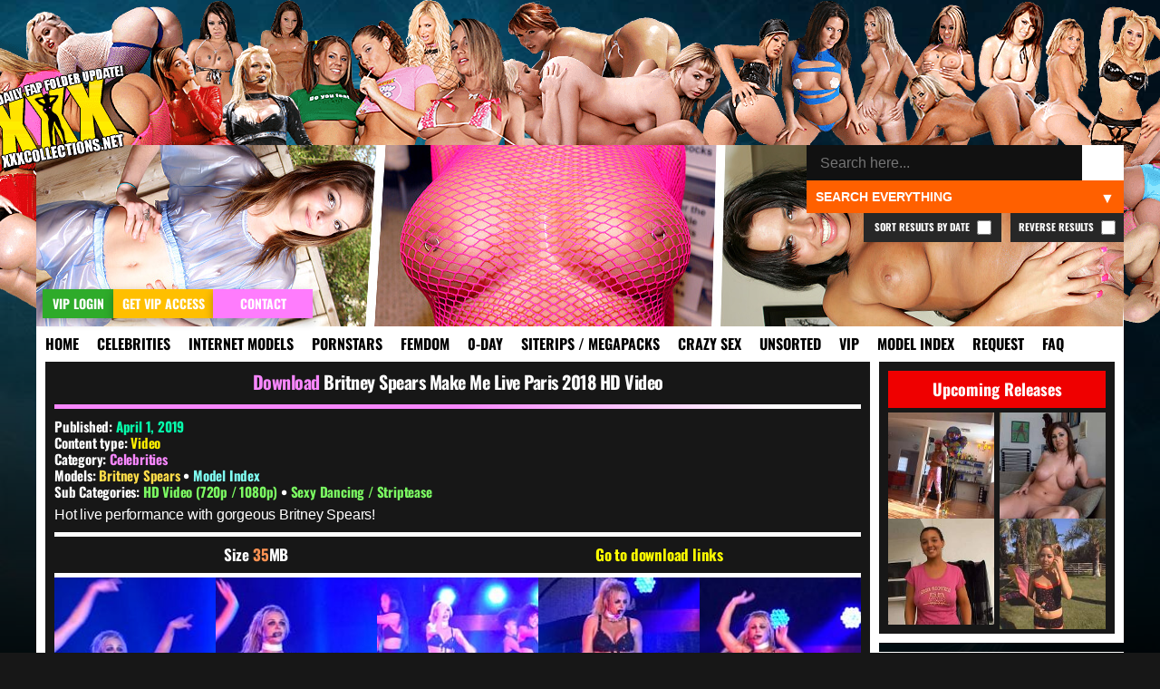

--- FILE ---
content_type: text/html; charset=UTF-8
request_url: https://xxxcollections.net/celebrities/download/britney-spears-make-me-live-paris-2018-hd-video-2/
body_size: 11031
content:
<!DOCTYPE html>
<html lang="en-US">
<head>
<title>Britney Spears Make Me Live Paris 2018 HD Video &#8211; XXXCollections.net</title>
<meta name='robots' content='max-image-preview:large' />
	<style>img:is([sizes="auto" i], [sizes^="auto," i]) { contain-intrinsic-size: 3000px 1500px }</style>
	<link rel="alternate" type="application/rss+xml" title="XXXCollections.net &raquo; Britney Spears Make Me Live Paris 2018 HD Video Comments Feed" href="https://xxxcollections.net/celebrities/download/britney-spears-make-me-live-paris-2018-hd-video-2/feed/" />
<link rel='stylesheet' id='wp-block-library-css' href='https://xxxcollections.net/wp-includes/css/dist/block-library/style.min.css?ver=6.7.2' type='text/css' media='all' />
<style id='classic-theme-styles-inline-css' type='text/css'>
/*! This file is auto-generated */
.wp-block-button__link{color:#fff;background-color:#32373c;border-radius:9999px;box-shadow:none;text-decoration:none;padding:calc(.667em + 2px) calc(1.333em + 2px);font-size:1.125em}.wp-block-file__button{background:#32373c;color:#fff;text-decoration:none}
</style>
<style id='global-styles-inline-css' type='text/css'>
:root{--wp--preset--aspect-ratio--square: 1;--wp--preset--aspect-ratio--4-3: 4/3;--wp--preset--aspect-ratio--3-4: 3/4;--wp--preset--aspect-ratio--3-2: 3/2;--wp--preset--aspect-ratio--2-3: 2/3;--wp--preset--aspect-ratio--16-9: 16/9;--wp--preset--aspect-ratio--9-16: 9/16;--wp--preset--color--black: #000000;--wp--preset--color--cyan-bluish-gray: #abb8c3;--wp--preset--color--white: #ffffff;--wp--preset--color--pale-pink: #f78da7;--wp--preset--color--vivid-red: #cf2e2e;--wp--preset--color--luminous-vivid-orange: #ff6900;--wp--preset--color--luminous-vivid-amber: #fcb900;--wp--preset--color--light-green-cyan: #7bdcb5;--wp--preset--color--vivid-green-cyan: #00d084;--wp--preset--color--pale-cyan-blue: #8ed1fc;--wp--preset--color--vivid-cyan-blue: #0693e3;--wp--preset--color--vivid-purple: #9b51e0;--wp--preset--gradient--vivid-cyan-blue-to-vivid-purple: linear-gradient(135deg,rgba(6,147,227,1) 0%,rgb(155,81,224) 100%);--wp--preset--gradient--light-green-cyan-to-vivid-green-cyan: linear-gradient(135deg,rgb(122,220,180) 0%,rgb(0,208,130) 100%);--wp--preset--gradient--luminous-vivid-amber-to-luminous-vivid-orange: linear-gradient(135deg,rgba(252,185,0,1) 0%,rgba(255,105,0,1) 100%);--wp--preset--gradient--luminous-vivid-orange-to-vivid-red: linear-gradient(135deg,rgba(255,105,0,1) 0%,rgb(207,46,46) 100%);--wp--preset--gradient--very-light-gray-to-cyan-bluish-gray: linear-gradient(135deg,rgb(238,238,238) 0%,rgb(169,184,195) 100%);--wp--preset--gradient--cool-to-warm-spectrum: linear-gradient(135deg,rgb(74,234,220) 0%,rgb(151,120,209) 20%,rgb(207,42,186) 40%,rgb(238,44,130) 60%,rgb(251,105,98) 80%,rgb(254,248,76) 100%);--wp--preset--gradient--blush-light-purple: linear-gradient(135deg,rgb(255,206,236) 0%,rgb(152,150,240) 100%);--wp--preset--gradient--blush-bordeaux: linear-gradient(135deg,rgb(254,205,165) 0%,rgb(254,45,45) 50%,rgb(107,0,62) 100%);--wp--preset--gradient--luminous-dusk: linear-gradient(135deg,rgb(255,203,112) 0%,rgb(199,81,192) 50%,rgb(65,88,208) 100%);--wp--preset--gradient--pale-ocean: linear-gradient(135deg,rgb(255,245,203) 0%,rgb(182,227,212) 50%,rgb(51,167,181) 100%);--wp--preset--gradient--electric-grass: linear-gradient(135deg,rgb(202,248,128) 0%,rgb(113,206,126) 100%);--wp--preset--gradient--midnight: linear-gradient(135deg,rgb(2,3,129) 0%,rgb(40,116,252) 100%);--wp--preset--font-size--small: 13px;--wp--preset--font-size--medium: 20px;--wp--preset--font-size--large: 36px;--wp--preset--font-size--x-large: 42px;--wp--preset--spacing--20: 0.44rem;--wp--preset--spacing--30: 0.67rem;--wp--preset--spacing--40: 1rem;--wp--preset--spacing--50: 1.5rem;--wp--preset--spacing--60: 2.25rem;--wp--preset--spacing--70: 3.38rem;--wp--preset--spacing--80: 5.06rem;--wp--preset--shadow--natural: 6px 6px 9px rgba(0, 0, 0, 0.2);--wp--preset--shadow--deep: 12px 12px 50px rgba(0, 0, 0, 0.4);--wp--preset--shadow--sharp: 6px 6px 0px rgba(0, 0, 0, 0.2);--wp--preset--shadow--outlined: 6px 6px 0px -3px rgba(255, 255, 255, 1), 6px 6px rgba(0, 0, 0, 1);--wp--preset--shadow--crisp: 6px 6px 0px rgba(0, 0, 0, 1);}:where(.is-layout-flex){gap: 0.5em;}:where(.is-layout-grid){gap: 0.5em;}body .is-layout-flex{display: flex;}.is-layout-flex{flex-wrap: wrap;align-items: center;}.is-layout-flex > :is(*, div){margin: 0;}body .is-layout-grid{display: grid;}.is-layout-grid > :is(*, div){margin: 0;}:where(.wp-block-columns.is-layout-flex){gap: 2em;}:where(.wp-block-columns.is-layout-grid){gap: 2em;}:where(.wp-block-post-template.is-layout-flex){gap: 1.25em;}:where(.wp-block-post-template.is-layout-grid){gap: 1.25em;}.has-black-color{color: var(--wp--preset--color--black) !important;}.has-cyan-bluish-gray-color{color: var(--wp--preset--color--cyan-bluish-gray) !important;}.has-white-color{color: var(--wp--preset--color--white) !important;}.has-pale-pink-color{color: var(--wp--preset--color--pale-pink) !important;}.has-vivid-red-color{color: var(--wp--preset--color--vivid-red) !important;}.has-luminous-vivid-orange-color{color: var(--wp--preset--color--luminous-vivid-orange) !important;}.has-luminous-vivid-amber-color{color: var(--wp--preset--color--luminous-vivid-amber) !important;}.has-light-green-cyan-color{color: var(--wp--preset--color--light-green-cyan) !important;}.has-vivid-green-cyan-color{color: var(--wp--preset--color--vivid-green-cyan) !important;}.has-pale-cyan-blue-color{color: var(--wp--preset--color--pale-cyan-blue) !important;}.has-vivid-cyan-blue-color{color: var(--wp--preset--color--vivid-cyan-blue) !important;}.has-vivid-purple-color{color: var(--wp--preset--color--vivid-purple) !important;}.has-black-background-color{background-color: var(--wp--preset--color--black) !important;}.has-cyan-bluish-gray-background-color{background-color: var(--wp--preset--color--cyan-bluish-gray) !important;}.has-white-background-color{background-color: var(--wp--preset--color--white) !important;}.has-pale-pink-background-color{background-color: var(--wp--preset--color--pale-pink) !important;}.has-vivid-red-background-color{background-color: var(--wp--preset--color--vivid-red) !important;}.has-luminous-vivid-orange-background-color{background-color: var(--wp--preset--color--luminous-vivid-orange) !important;}.has-luminous-vivid-amber-background-color{background-color: var(--wp--preset--color--luminous-vivid-amber) !important;}.has-light-green-cyan-background-color{background-color: var(--wp--preset--color--light-green-cyan) !important;}.has-vivid-green-cyan-background-color{background-color: var(--wp--preset--color--vivid-green-cyan) !important;}.has-pale-cyan-blue-background-color{background-color: var(--wp--preset--color--pale-cyan-blue) !important;}.has-vivid-cyan-blue-background-color{background-color: var(--wp--preset--color--vivid-cyan-blue) !important;}.has-vivid-purple-background-color{background-color: var(--wp--preset--color--vivid-purple) !important;}.has-black-border-color{border-color: var(--wp--preset--color--black) !important;}.has-cyan-bluish-gray-border-color{border-color: var(--wp--preset--color--cyan-bluish-gray) !important;}.has-white-border-color{border-color: var(--wp--preset--color--white) !important;}.has-pale-pink-border-color{border-color: var(--wp--preset--color--pale-pink) !important;}.has-vivid-red-border-color{border-color: var(--wp--preset--color--vivid-red) !important;}.has-luminous-vivid-orange-border-color{border-color: var(--wp--preset--color--luminous-vivid-orange) !important;}.has-luminous-vivid-amber-border-color{border-color: var(--wp--preset--color--luminous-vivid-amber) !important;}.has-light-green-cyan-border-color{border-color: var(--wp--preset--color--light-green-cyan) !important;}.has-vivid-green-cyan-border-color{border-color: var(--wp--preset--color--vivid-green-cyan) !important;}.has-pale-cyan-blue-border-color{border-color: var(--wp--preset--color--pale-cyan-blue) !important;}.has-vivid-cyan-blue-border-color{border-color: var(--wp--preset--color--vivid-cyan-blue) !important;}.has-vivid-purple-border-color{border-color: var(--wp--preset--color--vivid-purple) !important;}.has-vivid-cyan-blue-to-vivid-purple-gradient-background{background: var(--wp--preset--gradient--vivid-cyan-blue-to-vivid-purple) !important;}.has-light-green-cyan-to-vivid-green-cyan-gradient-background{background: var(--wp--preset--gradient--light-green-cyan-to-vivid-green-cyan) !important;}.has-luminous-vivid-amber-to-luminous-vivid-orange-gradient-background{background: var(--wp--preset--gradient--luminous-vivid-amber-to-luminous-vivid-orange) !important;}.has-luminous-vivid-orange-to-vivid-red-gradient-background{background: var(--wp--preset--gradient--luminous-vivid-orange-to-vivid-red) !important;}.has-very-light-gray-to-cyan-bluish-gray-gradient-background{background: var(--wp--preset--gradient--very-light-gray-to-cyan-bluish-gray) !important;}.has-cool-to-warm-spectrum-gradient-background{background: var(--wp--preset--gradient--cool-to-warm-spectrum) !important;}.has-blush-light-purple-gradient-background{background: var(--wp--preset--gradient--blush-light-purple) !important;}.has-blush-bordeaux-gradient-background{background: var(--wp--preset--gradient--blush-bordeaux) !important;}.has-luminous-dusk-gradient-background{background: var(--wp--preset--gradient--luminous-dusk) !important;}.has-pale-ocean-gradient-background{background: var(--wp--preset--gradient--pale-ocean) !important;}.has-electric-grass-gradient-background{background: var(--wp--preset--gradient--electric-grass) !important;}.has-midnight-gradient-background{background: var(--wp--preset--gradient--midnight) !important;}.has-small-font-size{font-size: var(--wp--preset--font-size--small) !important;}.has-medium-font-size{font-size: var(--wp--preset--font-size--medium) !important;}.has-large-font-size{font-size: var(--wp--preset--font-size--large) !important;}.has-x-large-font-size{font-size: var(--wp--preset--font-size--x-large) !important;}
:where(.wp-block-post-template.is-layout-flex){gap: 1.25em;}:where(.wp-block-post-template.is-layout-grid){gap: 1.25em;}
:where(.wp-block-columns.is-layout-flex){gap: 2em;}:where(.wp-block-columns.is-layout-grid){gap: 2em;}
:root :where(.wp-block-pullquote){font-size: 1.5em;line-height: 1.6;}
</style>
<link rel='stylesheet' id='blast-from-past-css' href='https://xxxcollections.net/wp-content/plugins/blast-from-thepast-widget/blast-from-past.css?ver=1.8' type='text/css' media='all' />
<link rel='stylesheet' id='tag-search-widget-style-css' href='https://xxxcollections.net/wp-content/plugins/custom-tag-search-widget/style.css?ver=6.7.2' type='text/css' media='all' />
<link rel='stylesheet' id='tfw-styles-css' href='https://xxxcollections.net/wp-content/plugins/tags-filter/tfw-styles.css?ver=3.5' type='text/css' media='all' />
<link rel='stylesheet' id='tpt-widget-css' href='https://xxxcollections.net/wp-content/plugins/top-posts-tracker/assets/css/widget.css?ver=1.5.4' type='text/css' media='all' />
<link rel='stylesheet' id='uaw-styles-css' href='https://xxxcollections.net/wp-content/plugins/user-account-widget/css/user-account-widget.css?ver=1.12' type='text/css' media='all' />
<link rel='stylesheet' id='simplelightbox-css-css' href='https://xxxcollections.net/wp-content/plugins/simplelightbox/dist/simple-lightbox.min.css?ver=6.7.2' type='text/css' media='all' />
<link rel='stylesheet' id='xxx-theme-style-css' href='https://xxxcollections.net/wp-content/themes/xxx/style.css?ver=1762012240' type='text/css' media='all' />
<link rel='stylesheet' id='sticky-widget-style-css' href='https://xxxcollections.net/wp-content/plugins/sticky-widget-option/sticky-widget.css?ver=1.0' type='text/css' media='all' />
<script type="text/javascript" src="https://xxxcollections.net/wp-includes/js/jquery/jquery.min.js?ver=3.7.1" id="jquery-core-js"></script>
<script type="text/javascript" src="https://xxxcollections.net/wp-includes/js/jquery/jquery-migrate.min.js?ver=3.4.1" id="jquery-migrate-js"></script>
<link rel="https://api.w.org/" href="https://xxxcollections.net/wp-json/" /><link rel="alternate" title="JSON" type="application/json" href="https://xxxcollections.net/wp-json/wp/v2/posts/78144" /><link rel="EditURI" type="application/rsd+xml" title="RSD" href="https://xxxcollections.net/xmlrpc.php?rsd" />
<link rel="canonical" href="https://xxxcollections.net/celebrities/download/britney-spears-make-me-live-paris-2018-hd-video-2/" />
<link rel='shortlink' href='https://xxxcollections.net/?p=78144' />
<link rel="alternate" title="oEmbed (JSON)" type="application/json+oembed" href="https://xxxcollections.net/wp-json/oembed/1.0/embed?url=https%3A%2F%2Fxxxcollections.net%2Fcelebrities%2Fdownload%2Fbritney-spears-make-me-live-paris-2018-hd-video-2%2F" />
<link rel="alternate" title="oEmbed (XML)" type="text/xml+oembed" href="https://xxxcollections.net/wp-json/oembed/1.0/embed?url=https%3A%2F%2Fxxxcollections.net%2Fcelebrities%2Fdownload%2Fbritney-spears-make-me-live-paris-2018-hd-video-2%2F&#038;format=xml" />
<style>
.sl-overlay{background:#000000;opacity: 0.7;z-index: 1035;}
.sl-wrapper .sl-navigation button,.sl-wrapper .sl-close,.sl-wrapper .sl-counter{color:#000000;z-index: 10060;}
.sl-wrapper .sl-image{z-index:10000;}
.sl-spinner{border-color:#ffff00;z-index:1007;}
.sl-wrapper{z-index:1040;}
.sl-wrapper .sl-image .sl-caption{background:rgba(0,0,0,0.8);color:#ffffff;}
</style><link rel="icon" href="https://xxxcollections.net/wp-content/themes/xxx/favicon.ico" type="image/x-icon">     <meta name="viewport" content="width=device-width, initial-scale=1.0, maximum-scale=1.0, user-scalable=no">


<meta name="robots" content="index, follow">
<meta name="description" content="Hot live performance with gorgeous Britney Spears! Size 35MB Go to download links Download Links For This Release Loading instruction&#8230;">
<meta property="og:title" content="Britney Spears Make Me Live Paris 2018 HD Video">
<meta property="og:description" content="Hot live performance with gorgeous Britney Spears! Size 35MB Go to download links Download Links For This Release Loading instruction&#8230;">
<meta property="og:url" content="https://xxxcollections.net/celebrities/download/britney-spears-make-me-live-paris-2018-hd-video-2/">
<meta property="og:type" content="article">
<meta property="og:image" content="https://xxximg.art/ssdimg4/images/2019/04/01/Britney_Spears_Live_09_Make_me_28_August_2018_Paris_France_Video_040119_mp4_snapshot_00_05_2019_04_01_13_41_36.jpg">
<link rel="canonical" href="https://xxxcollections.net/celebrities/download/britney-spears-make-me-live-paris-2018-hd-video-2/">

</head>

<body>

<div class="headertop"></div>
<div class="container">
<div class="header">
<div class="slideshow">
</div>


<div class="loginandvip">
  <a href="/wp-login.php" rel="nofollow"><div class="loginbutton">VIP Login</div></a>
  <a href="/vip" rel="nofollow"><div class="getvipbutton">Get VIP Access</div></a>
    <a href="/contact" rel="nofollow"><div class="contactbutton">Contact</div></a>
</div>

<div class="search-container-top">
    <form role="search" method="get" class="search-form" action="https://xxxcollections.net/">
        <input type="search" autocomplete="off" class="search-input" placeholder="Search here..." value="" name="s" id="search-input" />
		
        <button type="submit" class="search-submit">🔍</button>
        <input type="hidden" name="cat" id="category-filter" value="">
        <input type="hidden" name="order" id="order-filter" value="DESC">
        <input type="hidden" name="sort_by_date" id="sort-by-date-hidden" value="">
    </form>
    <div class="search-dropdown">
        <select id="search-filter" class="filter-select">
            <option value="">Search Everything</option>
            <option value="12" >Search Celebrities</option>
            <option value="13" >Search Internet Models</option>
            <option value="1" >Search Pornstars</option>
            <option value="392" >Search Femdom Models</option>
            <option value="391" >Search 0-Day</option>
            <option value="393" >Search Siterip / Megapacks</option>
            <option value="122"  >Search Crazy Sex</option>
            <option value="14" >Search Other / Unsorted</option>			
            <option value="1208" >Search VIP</option>			
        </select>
    </div>
	
			<label class="reverse-checkbox">Reverse Results
            <input type="checkbox" id="reverse-order" >
			</label>
			
			<label class="sort-date-checkbox">Sort Results by Date
				<input type="checkbox" id="sort-by-date" >
			</label>
			
    <div id="tag-suggestions" class="tag-suggestions"></div>
</div>

</div>

<div class="navbar">
    <button class="menu-toggle">XXX Menu</button>
    <div class="menu-menu-1-container"><ul id="menu-menu-1" class="menu-list"><li id="menu-item-15" class="menu-item menu-item-type-custom menu-item-object-custom menu-item-15"><a rel="nofollow" href="/" title="Download Free Porn Videos &#038; Pictures">Home</a></li>
<li id="menu-item-18328" class="menu-item menu-item-type-taxonomy menu-item-object-category current-post-ancestor current-menu-parent current-post-parent menu-item-18328"><a rel="nofollow" href="https://xxxcollections.net/category/celebrities/" title="Celebrities &#038; Famous Girls Videos &#038; Pictures Download">Celebrities</a></li>
<li id="menu-item-18329" class="menu-item menu-item-type-taxonomy menu-item-object-category menu-item-18329"><a rel="nofollow" href="https://xxxcollections.net/category/internet-models/" title="Internet Models &#038; Cam Girls Videos &#038; Pictures Download">Internet Models</a></li>
<li id="menu-item-18322" class="menu-item menu-item-type-taxonomy menu-item-object-category menu-item-18322"><a rel="nofollow" href="https://xxxcollections.net/category/pornstars/" title="Pornstars Videos &#038; Pictures Download">Pornstars</a></li>
<li id="menu-item-119589" class="menu-item menu-item-type-taxonomy menu-item-object-category menu-item-119589"><a rel="nofollow" href="https://xxxcollections.net/category/femdom-models/" title="Femdom Models Videos &#038; Pictures Download">Femdom</a></li>
<li id="menu-item-18325" class="menu-item menu-item-type-taxonomy menu-item-object-category menu-item-18325"><a rel="nofollow" href="https://xxxcollections.net/category/zero-day/" title="New Porn Videos &#038; Pictures Download">0-Day</a></li>
<li id="menu-item-18324" class="menu-item menu-item-type-taxonomy menu-item-object-category menu-item-18324"><a rel="nofollow" href="https://xxxcollections.net/category/siterip-megapack/" title="Siterips, Megapacks and Porn Collections Download">Siterips / Megapacks</a></li>
<li id="menu-item-18331" class="crazy menu-item menu-item-type-taxonomy menu-item-object-category menu-item-18331"><a rel="nofollow" href="https://xxxcollections.net/category/crazy-extreme-sex/" title="Crazy Extreme Kinky Sex Videos &#038; Pictures Download">Crazy Sex</a></li>
<li id="menu-item-18336" class="menu-item menu-item-type-taxonomy menu-item-object-category menu-item-18336"><a rel="nofollow" href="https://xxxcollections.net/category/other/" title="Amateur &#038; Unsorted Videos &#038; Pictures Download">Unsorted</a></li>
<li id="menu-item-20400" class="menu-item menu-item-type-taxonomy menu-item-object-category menu-item-20400"><a rel="nofollow" href="https://xxxcollections.net/category/vip/" title="VIP Members Only">VIP</a></li>
<li id="menu-item-202170" class="menu-item menu-item-type-post_type menu-item-object-page menu-item-202170"><a rel="nofollow" href="https://xxxcollections.net/browse-all-models-index/" title="Browse all Models &#038; Studios index">Model Index</a></li>
<li id="menu-item-18716" class="menu-item menu-item-type-post_type menu-item-object-page menu-item-18716"><a rel="nofollow" href="https://xxxcollections.net/requests/" title="Request &#038; Trade">Request</a></li>
<li id="menu-item-18715" class="menu-item menu-item-type-post_type menu-item-object-page menu-item-18715"><a rel="nofollow" href="https://xxxcollections.net/faq/" title="Learn more by reading our FAQ">FAQ</a></li>
</ul></div></div>

    <div class="content">
        		
							
            <div class="single-post category-celebrities" >
			
			<div class="sideflap category-celebrities">
	<div class="month-day">April 1</div>
    <div class="year">2019</div>
	</div>
			
			 
			
                <!-- Post title -->
				
				
				
								
                <h2 class="post-title category-celebrities">
					<a rel="nofollow" href="https://xxxcollections.net/celebrities/download/britney-spears-make-me-live-paris-2018-hd-video-2/">Britney Spears Make Me Live Paris 2018 HD Video</a>
				</h2> 
				
				<div class="post-meta">

								
				         
                        <!-- Display Categories -->
    <p>
        Published: <span class="date">April 1, 2019</span> </p>
		<p>
        Content type: 
        <span style="color:#ffef00;">Video</span>    </p>
						
<p><strong>Category:</strong> <a class="current-category celebrities" href="https://xxxcollections.net/category/celebrities/" rel="nofollow">Celebrities</a></p>
 																<div class="models-section">
								<p class="models-line">
									<strong class="models-label">Models:</strong> 
																			<a href="https://xxxcollections.net/tag/britney-spears/" 
										class="model-link screenshot" 
										rel="/babes/thumbs/britney-spears.jpg" 
										data-model="britney-spears">
											Britney Spears										</a>
																												<span class="model-separator-after"> • </span> 
									<a rel="nofollow" class="model-index-link" href="/browse-all-models-index/">Model Index</a>
						
																	</p>
							</div>
												
						
													<p><strong>Sub Categories:</strong> 
																	<a href="https://xxxcollections.net/tag/hd-video/" rel="nofollow" class="subcategory-link" data-subcategory="hd-video">
										HD Video (720p / 1080p)									</a>
									 • 																	<a href="https://xxxcollections.net/tag/sexy-dancing/" rel="nofollow" class="subcategory-link" data-subcategory="sexy-dancing">
										Sexy Dancing / Striptease									</a>
																								</p>
												
						
						                    </div>

                <!-- Post content -->
                <div class="post-content category-celebrities">
                    <p>Hot live performance with gorgeous Britney Spears!</p>
<div class="fileinfo">Size 35MB</div>
<div class="downloadjump">
<a href="#downloadlinks" title="Go to download links">Go to download links</a></div>
<div id="previews">
<p><a href="https://xxximg.art/ssdimg4/images/2019/04/01/Britney_Spears_Live_09_Make_me_28_August_2018_Paris_France_Video_040119_mp4_snapshot_00_05_2019_04_01_13_41_36.jpg" title="Britney Spears Live 09 Make me 28 August 2018 Paris France Video 040119 mp4 "  target="_blank" class="simplelightbox" rel="lightbox[78144]"><img decoding="async" src="https://xxximg.art/ssdimg4/images/2019/04/01/Britney_Spears_Live_09_Make_me_28_August_2018_Paris_France_Video_040119_mp4_snapshot_00_05_2019_04_01_13_41_36.th.jpg" alt="Britney Spears Live 09 Make me 28 August 2018 Paris France Video 040119 mp4 " border="0" /></a> <a href="https://xxximg.art/ssdimg4/images/2019/04/01/Britney_Spears_Live_09_Make_me_28_August_2018_Paris_France_Video_040119_mp4_snapshot_00_15_2019_04_01_13_41_38.jpg" title="Britney Spears Live 09 Make me 28 August 2018 Paris France Video 040119 mp4 "  target="_blank" class="simplelightbox" rel="lightbox[78144]"><img decoding="async" src="https://xxximg.art/ssdimg4/images/2019/04/01/Britney_Spears_Live_09_Make_me_28_August_2018_Paris_France_Video_040119_mp4_snapshot_00_15_2019_04_01_13_41_38.th.jpg" alt="Britney Spears Live 09 Make me 28 August 2018 Paris France Video 040119 mp4 " border="0" /></a> <a href="https://xxximg.art/ssdimg4/images/2019/04/01/Britney_Spears_Live_09_Make_me_28_August_2018_Paris_France_Video_040119_mp4_snapshot_00_30_2019_04_01_13_41_39.jpg" title="Britney Spears Live 09 Make me 28 August 2018 Paris France Video 040119 mp4 "  target="_blank" class="simplelightbox" rel="lightbox[78144]"><img decoding="async" src="https://xxximg.art/ssdimg4/images/2019/04/01/Britney_Spears_Live_09_Make_me_28_August_2018_Paris_France_Video_040119_mp4_snapshot_00_30_2019_04_01_13_41_39.th.jpg" alt="Britney Spears Live 09 Make me 28 August 2018 Paris France Video 040119 mp4 " border="0" /></a> <a href="https://xxximg.art/ssdimg4/images/2019/04/01/Britney_Spears_Live_09_Make_me_28_August_2018_Paris_France_Video_040119_mp4_snapshot_00_56_2019_04_01_13_41_44.jpg" title="Britney Spears Live 09 Make me 28 August 2018 Paris France Video 040119 mp4 "  target="_blank" class="simplelightbox" rel="lightbox[78144]"><img decoding="async" src="https://xxximg.art/ssdimg4/images/2019/04/01/Britney_Spears_Live_09_Make_me_28_August_2018_Paris_France_Video_040119_mp4_snapshot_00_56_2019_04_01_13_41_44.th.jpg" alt="Britney Spears Live 09 Make me 28 August 2018 Paris France Video 040119 mp4 " border="0" /></a> <a href="https://xxximg.art/ssdimg4/images/2019/04/01/Britney_Spears_Live_09_Make_me_28_August_2018_Paris_France_Video_040119_mp4_snapshot_01_01_2019_04_01_13_41_46.jpg" title="Britney Spears Live 09 Make me 28 August 2018 Paris France Video 040119 mp4 "  target="_blank" class="simplelightbox" rel="lightbox[78144]"><img decoding="async" src="https://xxximg.art/ssdimg4/images/2019/04/01/Britney_Spears_Live_09_Make_me_28_August_2018_Paris_France_Video_040119_mp4_snapshot_01_01_2019_04_01_13_41_46.th.jpg" alt="Britney Spears Live 09 Make me 28 August 2018 Paris France Video 040119 mp4 " border="0" /></a></p>
</div>
<div id="downloadlinks">
<div class="links1">
<h2 class="links1">Download Links For This Release</h2>
<div style="max-width: 900px; margin: 20px auto; height: 360px; text-align: center;" class="puzzle-container puzzle-active" data-token="73476716-ee6d-448b-99fd-7be9b1c9f509" data-content="DQoNCltsaW5raWQ9NDc2NTItQnJpdG5leS1TcGVhcnMtTGl2ZS0wOS1NYWtlLW1lLTI4LUF1Z3VzdC0yMDE4LVBhcmlzLUZyYW5jZS1WaWRlby0wNDAxMTkucmFyXQ0KDQo=">
<p style="margin-bottom: 15px; height: 20px; font-size: 16px;" class="puzzle-instruction">Loading instruction&#8230;</p>
<p>                    <img fetchpriority="high" decoding="async" class="puzzle-image" src="[data-uri]" width="300" height="300" style="cursor: pointer; border: 2px solid #fff;"></p>
<div class="puzzle-status" style="margin-top: 10px;"></div>
</p></div>
</div>
</div>
                </div>
		
		
<div class="similiar-post-header">
    <h3>More content you might find interesting! <img src="/wp-content/plugins/internal-chat-system/emoticons/pepeOK.png" style="height:20px;margin-bottom:-4px;"></h3>
</div>
<div class="similar-posts-wrapper">
    <div class="similar-posts-flex">
                <div class="similar-post">
                        <a class="category-celebrities" title="Britney Spears Make Me Live Super Sexy Silver Outfit 2016 HD Video" href="https://xxxcollections.net/celebrities/download/britney-spears-make-me-live-super-sexy-silver-outfit-2016-hd-video/">
                                <img src="https://xxximg.art/ssdimg4/images/2017/02/13/Britney_Spears_Piece_Of_Me_Make_Me____ft__G_Eazy_Oct_21_2016_1080p30fpsH264_128kbitAAC_040217_mp4_snapshot_00_06_2017_02_13_19_14_24.th.jpg" 
                     alt="Download Britney Spears Make Me Live Super Sexy Silver Outfit 2016 HD Video" 
                     title="Download Britney Spears Make Me Live Super Sexy Silver Outfit 2016 HD Video" 
                     loading="lazy" 
                     class="lazy-fade" 
                     onload="this.classList.add('loaded')" />
                                <h4>Britney Spears Make Me Live Super Sexy Silver Outfit 2016 HD Video</h4>
            </a>
        </div>
                <div class="similar-post">
                        <a class="category-celebrities zero-day" title="Britney Spears Make Me Live Today Show 2016 HD Video" href="https://xxxcollections.net/celebrities/download/britney-spears-make-me-live-today-show-2016-hd-video/">
                                <img src="https://xxximg.art/ssdimg4/images/2016/09/05/Britney_Spears_Make_Me_Live_Today_Show_1080p_01_09_2016_050916_mov_snapshot_00_39_2016_09_05_19_42_07.th.jpg" 
                     alt="Download Britney Spears Make Me Live Today Show 2016 HD Video" 
                     title="Download Britney Spears Make Me Live Today Show 2016 HD Video" 
                     loading="lazy" 
                     class="lazy-fade" 
                     onload="this.classList.add('loaded')" />
                                <h4>Britney Spears Make Me Live Today Show 2016 HD Video</h4>
            </a>
        </div>
                <div class="similar-post">
                        <a class="category-celebrities" title="Britney Spears Make Me Live Sexy Silver Outfit HD Video 2016" href="https://xxxcollections.net/celebrities/download/britney-spears-make-me-live-sexy-silver-outfit-hd-video-2016/">
                                <img src="https://xxximg.art/ssdimg4/images/2017/09/05/Britney_Spears_Make_Me_ft__G_Eazy_in_Las_Vegas_10_21_16_1080p_59fps_H264_128kbit_AAC_230817_mp4_snapshot_00_20_2017_09_05_19_52_06.th.jpg" 
                     alt="Download Britney Spears Make Me Live Sexy Silver Outfit HD Video 2016" 
                     title="Download Britney Spears Make Me Live Sexy Silver Outfit HD Video 2016" 
                     loading="lazy" 
                     class="lazy-fade" 
                     onload="this.classList.add('loaded')" />
                                <h4>Britney Spears Make Me Live Sexy Silver Outfit HD Video 2016</h4>
            </a>
        </div>
                <div class="similar-post">
                        <a class="category-celebrities zero-day" title="Britney Spears Make Me Live Jonathan Ross 2016 HD Video" href="https://xxxcollections.net/celebrities/download/britney-spears-make-me-live-jonathan-ross-2016-hd-video/">
                                <img src="https://xxximg.art/ssdimg4/images/2016/10/06/Britney_Spears_Make_Me_The_Jonathan_Ross_Show_1st_October_2016_1080i_061016_ts_snapshot_00_54_2016_10_06_17_59_41.th.jpg" 
                     alt="Download Britney Spears Make Me Live Jonathan Ross 2016 HD Video" 
                     title="Download Britney Spears Make Me Live Jonathan Ross 2016 HD Video" 
                     loading="lazy" 
                     class="lazy-fade" 
                     onload="this.classList.add('loaded')" />
                                <h4>Britney Spears Make Me Live Jonathan Ross 2016 HD Video</h4>
            </a>
        </div>
                <div class="similar-post">
                        <a class="category-celebrities" title="Britney Spears Slave 4 U Live Paris France 2018 HD Video" href="https://xxxcollections.net/celebrities/download/britney-spears-slave-4-u-live-paris-france-2018-hd-video/">
                                <img src="https://xxximg.art/ssdimg4/images/2019/01/20/Britney_Spears_Live_13_Im_Slave_4_U_29_August_2018_Paris_France_Video_040119_mp4_snapshot_00_24_2019_01_20_14_30_55.th.jpg" 
                     alt="Download Britney Spears Slave 4 U Live Paris France 2018 HD Video" 
                     title="Download Britney Spears Slave 4 U Live Paris France 2018 HD Video" 
                     loading="lazy" 
                     class="lazy-fade" 
                     onload="this.classList.add('loaded')" />
                                <h4>Britney Spears Slave 4 U Live Paris France 2018 HD Video</h4>
            </a>
        </div>
                <div class="similar-post">
                        <a class="category-celebrities" title="Britney Spears Gimme More Live Paris 2018 HD Video" href="https://xxxcollections.net/celebrities/download/britney-spears-gimme-more-live-paris-2018-hd-video-2/">
                                <img src="https://xxximg.art/ssdimg1/images/2019/04/28/Britney_Spears_Live_04_Gimme_More_Live_in_Paris_Piece_Of_Me_Tour_August_29_HD_Video_040119_mp4_snapshot_00_15_2019_04_28_13_02_32.th.jpg" 
                     alt="Download Britney Spears Gimme More Live Paris 2018 HD Video" 
                     title="Download Britney Spears Gimme More Live Paris 2018 HD Video" 
                     loading="lazy" 
                     class="lazy-fade" 
                     onload="this.classList.add('loaded')" />
                                <h4>Britney Spears Gimme More Live Paris 2018 HD Video</h4>
            </a>
        </div>
                <div class="similar-post">
                        <a class="category-celebrities" title="Britney Spears Break The Ice &#038; Piece of Me Live 2018 HD Video" href="https://xxxcollections.net/celebrities/download/britney-spears-break-the-ice-piece-of-me-live-2018-hd-video/">
                                <img src="https://xxximg.art/ssdimg1/images/2019/06/09/Britney_Spears_Live_03_Break_The_Ice_Piece_Of_Me_28_August_2018_Paris_France_Video_040119_mp4_snapshot_00_20_2019_06_09_15_00_01.th.jpg" 
                     alt="Download Britney Spears Break The Ice &#038; Piece of Me Live 2018 HD Video" 
                     title="Download Britney Spears Break The Ice &#038; Piece of Me Live 2018 HD Video" 
                     loading="lazy" 
                     class="lazy-fade" 
                     onload="this.classList.add('loaded')" />
                                <h4>Britney Spears Break The Ice &#038; Piece of Me Live 2018 HD Video</h4>
            </a>
        </div>
                <div class="similar-post">
                        <a class="category-celebrities" title="Britney Spears Perfume Live Piece of Me Tour 2014 HD Video" href="https://xxxcollections.net/celebrities/download/britney-spears-perfume-live-piece-of-me-tour-2014-hd-video/">
                                <img src="https://xxximg.art/ssdimg4/images/2014/11/30/Britney-Spears-Perfume-Piece-of-Me-241114mp4-00001.th.jpg" 
                     alt="Download Britney Spears Perfume Live Piece of Me Tour 2014 HD Video" 
                     title="Download Britney Spears Perfume Live Piece of Me Tour 2014 HD Video" 
                     loading="lazy" 
                     class="lazy-fade" 
                     onload="this.classList.add('loaded')" />
                                <h4>Britney Spears Perfume Live Piece of Me Tour 2014 HD Video</h4>
            </a>
        </div>
                <div class="similar-post">
                        <a class="category-celebrities" title="Britney Spears Me Against The Music Sexy Live In Las Vegas 2016 HD Video" href="https://xxxcollections.net/celebrities/download/britney-spears-me-against-the-music-sexy-live-in-las-vegas-2016-hd-video/">
                                <img src="https://xxximg.art/ssdimg4/images/2017/06/18/Britney_Spears_Me_against_the_music_Planet_Hollywood_Las_Vegas_26_October_2016_1080p_30fps_H264_128kbit_AAC_250517_mp4_snapshot_00_53_2017_06_18_17_42_28.th.jpg" 
                     alt="Download Britney Spears Me Against The Music Sexy Live In Las Vegas 2016 HD Video" 
                     title="Download Britney Spears Me Against The Music Sexy Live In Las Vegas 2016 HD Video" 
                     loading="lazy" 
                     class="lazy-fade" 
                     onload="this.classList.add('loaded')" />
                                <h4>Britney Spears Me Against The Music Sexy Live In Las Vegas 2016 HD Video</h4>
            </a>
        </div>
                <div class="similar-post">
                        <a class="category-celebrities" title="Britney Spears Till The World Ends Live Paris 2018 HD Video" href="https://xxxcollections.net/celebrities/download/britney-spears-till-the-world-ends-live-paris-2018-hd-video-2/">
                                <img src="https://xxximg.art/ssdimg4/images/2019/02/16/Britney_Spears_Live_25_Till_The_World_Ends_29_August_2018_Paris_France_Video_040119_mp4_snapshot_00_10_2019_02_16_15_12_56.th.jpg" 
                     alt="Download Britney Spears Till The World Ends Live Paris 2018 HD Video" 
                     title="Download Britney Spears Till The World Ends Live Paris 2018 HD Video" 
                     loading="lazy" 
                     class="lazy-fade" 
                     onload="this.classList.add('loaded')" />
                                <h4>Britney Spears Till The World Ends Live Paris 2018 HD Video</h4>
            </a>
        </div>
            </div>
</div>


	
<!-- Comment Section -->


<div class="comments-info-box">
<p><b>Hey there! <img loading="lazy" style="height:16px;margin-right: 0px;margin-left: 1px;" src="https://xxxcollections.net/wp-includes/images/smilies/icon_smile.gif"></b> The <b>password</b> to all our files is always <span style="color:yellow;font-weight:bold;">xxx</span><span style="font-weight:bold;">collections.net</span>, if you have <b>issues extracting the files</b> please <a rel="nofollow" target="_blank" style="color:#5cff5e;font-weight:bold;" href="/faq/#extract">read the extraction FAQ</a>. If the download links are not working <a rel="nofollow" target="_blank" style="color:#5cff5e;font-weight:bold;" href="/faq/#broken">read the broken links FAQ</a> before reporting the broken links in the <a href="#comment" rel="nofollow" class="link3"><b>comment section below</b></a>. You can keep track of newly re-uploaded files on the <b><a target="_blank" rel="nofollow" title="400 most recent re-uploads list" href="/re-upload-list/" style="color: rgb(255, 255, 0);">400 most recent re-uploads page</a></b>. With vip access you download directly without waiting and at maximum speed, you also get access to all our hidden files, a hidden chat community, exclusive remasters and much more! Read more about becoming a <a rel="nofollow" target="_blank" href="/vip/" style="color:#CF0"><b>vip member here</b></a>.</p>
</div>



<div class="comments-area">


            <div class="comment-form-wrapper">
            	<div id="respond" class="comment-respond">
		<h3 id="reply-title" class="comment-reply-title"> <small><a rel="nofollow" id="cancel-comment-reply-link" href="/celebrities/download/britney-spears-make-me-live-paris-2018-hd-video-2/#respond" style="display:none;">Cancel reply</a></small></h3><form action="https://xxxcollections.net/wp-comments-post.php" method="post" id="commentform" class="comment-form"><p class="comment-form-comment"><textarea id="comment" name="comment" cols="45" rows="8" required="required" placeholder=""></textarea></p><div id="password-warning" style="display:none; color: white; margin-top: 10px;">The password to all our files is always <span style="color:yellow">xxxcollections.net</span>, for more information check our <a style="color:#08ff00"; href="/faq/">frequently asked questions page</a>.</div><div class="hcaptcha-wrapper"><div class="h-captcha" data-sitekey="6e2e3dc2-c3a6-48ec-8192-c9f85e0e7f82" style="margin: 0px;padding: 0px;"></div></div><div id="comment-message" style="display:none;"></div><p class="form-submit"><input name="submit" type="submit" id="submit" class="submit custom-comment-submit" value="Post Comment" /> <input type='hidden' name='comment_post_ID' value='78144' id='comment_post_ID' />
<input type='hidden' name='comment_parent' id='comment_parent' value='0' />
</p></form>	</div><!-- #respond -->
	        </div>
        <script src="https://js.hcaptcha.com/1/api.js" async defer></script>
    


</div><!-- .comments-area -->	
	
            </div>
        		
    </div>
		
    <div class="sidebar">
        

        <div class="widget"><h3 class="widget-title">Upcoming Releases</h3><div class="upcoming-posts-widget"><img loading="lazy" src="https://xxximg.art/ssdimg8/images/2025/07/31/jasmine-tame-this-butts-4-u-bts-ai-enhanced-tcrips-video-200725-mkv-snapshot-00-08-2025-07-31-05-45-17-2638.jpg-174-thumb.jpg" title="Coming Soon Jasmine Tame This Butts 4 U BTS AI Enhanced HD Video" alt="Jasmine Tame This Butts 4 U BTS AI Enhanced HD Video" width="150" height="150" /><img loading="lazy" src="https://xxximg.art/ssdimg8/images/2025/07/18/whitney-stevens-super-naturals-7-bts-ai-enhanced-tcrips-video-150725-mkv-snapshot-00-21-2025-07-18-17-54-50-e8de.jpg-174-thumb.jpg" title="Coming Soon Whitney Stevens Super Naturals 7 BTS AI Enhanced HD Video" alt="Whitney Stevens Super Naturals 7 BTS AI Enhanced HD Video" width="150" height="150" /><img loading="lazy" src="https://xxximg.art/ssdimg8/images/2025/08/29/christina-model-078-nice-hooters-ai-enhanced-tcrips-video-260825-mkv-snapshot-00-17-2025-08-29-10-57-17-f23a.jpg-174-thumb.jpg" title="Coming Soon Christina Model Nice Hooters AI Enhanced HD Video" alt="Christina Model Nice Hooters AI Enhanced HD Video" width="150" height="150" /><img loading="lazy" src="https://xxximg.art/ssdimg8/images/2025/07/14/kat-new-trix-1-bts-ai-enhanced-tcrips-video-100725-mkv-snapshot-00-00-2025-07-14-17-05-56-34f8.jpg-174-thumb.jpg" title="Coming Soon Kat New Trix 1 BTS AI Enhanced HD Video" alt="Kat New Trix 1 BTS AI Enhanced HD Video" width="150" height="150" /></div></div><style>.upcoming-posts-widget img:last-child { margin-bottom: -5px; }</style><div class="widget"><h3 class="widget-title">Blast From The Past</h3><div class="blast-from-past" style="margin-bottom:-10px;"><div class="row"><a rel="nofollow" href="https://xxxcollections.net/internet-models/download/bryci-massage-bts-hd-video/" title="Bryci Massage BTS HD Video" class="regular-image"><img src="https://xxximg.art/ssdimg4/images/2016/07/25/bryci_bts_massage_250716_mp4_snapshot_08_05_2016_07_25_21_19_55.th.jpg" alt="Bryci Massage BTS HD Video" loading="lazy" /></a><a rel="nofollow" href="https://xxxcollections.net/internet-models/download/nikki-sims-bubblegum-princess-outfit-camshow-video/" title="Nikki Sims Bubblegum Princess Outfit Camshow Video" class="regular-image"><img src="https://xxximg.art/ssdimg1/images/2019/08/30/Nikki_Sims_Nikkis_Show_18_140719_flv_snapshot_13_53_2019_08_30_16_45_22.th.jpg" alt="Nikki Sims Bubblegum Princess Outfit Camshow Video" loading="lazy" /></a></div><div class="row"><a rel="nofollow" href="https://xxxcollections.net/internet-models/download/young-gusel-spider-woman-picture-set/" title="Young Gusel Spider Woman Picture Set" class="regular-image"><img src="https://xxximg.art/ssdimg4/images/2017/07/06/Young_Gusel_Spider_Woman_251.th.jpg" alt="Young Gusel Spider Woman Picture Set" loading="lazy" /></a><a rel="nofollow" href="https://xxxcollections.net/internet-models/download/brittany-marie-gold-digger-hd-video/" title="Brittany Marie Gold Digger HD Video" class="regular-image"><img src="https://xxximg.art/ssdimg4/images/2018/03/26/Brittany_Marie_Gold_Digger_HD_Video_240318_mp4_snapshot_00_19_2018_03_26_18_17_44.th.jpg" alt="Brittany Marie Gold Digger HD Video" loading="lazy" /></a></div></div></div><div data-sticky-widget="true" class="sticky-widget widget"><h3 class="widget-title">Random Popular Models</h3><ul class="mpm-model-list">                <li class="mpm-model-item">
                    <a title="View all Iggy Azalea downloads" href="https://xxxcollections.net/tag/iggy-azalea/" class="mpm-model-link">
                        <img src="/babes/thumbs/iggy-azalea.jpg" 
                             alt="Iggy Azalea" 
                             class="mpm-model-avatar" onload="this.classList.add('loaded')"
                             onerror="this.style.display='none'">
                    </a>
                </li>
                                <li class="mpm-model-item">
                    <a title="View all Bailey Jay downloads" href="https://xxxcollections.net/tag/bailey-jay/" class="mpm-model-link">
                        <img src="/babes/thumbs/bailey-jay.jpg" 
                             alt="Bailey Jay" 
                             class="mpm-model-avatar" onload="this.classList.add('loaded')"
                             onerror="this.style.display='none'">
                    </a>
                </li>
                                <li class="mpm-model-item">
                    <a title="View all Princess Leia downloads" href="https://xxxcollections.net/tag/princess-leia/" class="mpm-model-link">
                        <img src="/babes/thumbs/princess-leia.jpg" 
                             alt="Princess Leia" 
                             class="mpm-model-avatar" onload="this.classList.add('loaded')"
                             onerror="this.style.display='none'">
                    </a>
                </li>
                                <li class="mpm-model-item">
                    <a title="View all Susan Wayland (Sway) downloads" href="https://xxxcollections.net/tag/susan-wayland-sway/" class="mpm-model-link">
                        <img src="/babes/thumbs/susan-wayland-sway.jpg" 
                             alt="Susan Wayland (Sway)" 
                             class="mpm-model-avatar" onload="this.classList.add('loaded')"
                             onerror="this.style.display='none'">
                    </a>
                </li>
                                <li class="mpm-model-item">
                    <a title="View all Jynx Maze downloads" href="https://xxxcollections.net/tag/jynx-maze/" class="mpm-model-link">
                        <img src="/babes/thumbs/jynx-maze.jpg" 
                             alt="Jynx Maze" 
                             class="mpm-model-avatar" onload="this.classList.add('loaded')"
                             onerror="this.style.display='none'">
                    </a>
                </li>
                                <li class="mpm-model-item">
                    <a title="View all Rachel Sexton downloads" href="https://xxxcollections.net/tag/rachel-sexton/" class="mpm-model-link">
                        <img src="/babes/thumbs/rachel-sexton.jpg" 
                             alt="Rachel Sexton" 
                             class="mpm-model-avatar" onload="this.classList.add('loaded')"
                             onerror="this.style.display='none'">
                    </a>
                </li>
                                <li class="mpm-model-item">
                    <a title="View all Danica Dillan / Danica Dillon downloads" href="https://xxxcollections.net/tag/danica-dillan-danica-dillon/" class="mpm-model-link">
                        <img src="/babes/thumbs/danica-dillan-danica-dillon.jpg" 
                             alt="Danica Dillan / Danica Dillon" 
                             class="mpm-model-avatar" onload="this.classList.add('loaded')"
                             onerror="this.style.display='none'">
                    </a>
                </li>
                                <li class="mpm-model-item">
                    <a title="View all Mistress Ezada Sinn downloads" href="https://xxxcollections.net/tag/mistress-ezada-sinn/" class="mpm-model-link">
                        <img src="/babes/thumbs/mistress-ezada-sinn.jpg" 
                             alt="Mistress Ezada Sinn" 
                             class="mpm-model-avatar" onload="this.classList.add('loaded')"
                             onerror="this.style.display='none'">
                    </a>
                </li>
                                <li class="mpm-model-item">
                    <a title="View all Trina Michaels downloads" href="https://xxxcollections.net/tag/trina-michaels/" class="mpm-model-link">
                        <img src="/babes/thumbs/trina-michaels.jpg" 
                             alt="Trina Michaels" 
                             class="mpm-model-avatar" onload="this.classList.add('loaded')"
                             onerror="this.style.display='none'">
                    </a>
                </li>
                                <li class="mpm-model-item">
                    <a title="View all Kimberley Walsh downloads" href="https://xxxcollections.net/tag/kimberley-walsh/" class="mpm-model-link">
                        <img src="/babes/thumbs/kimberley-walsh.jpg" 
                             alt="Kimberley Walsh" 
                             class="mpm-model-avatar" onload="this.classList.add('loaded')"
                             onerror="this.style.display='none'">
                    </a>
                </li>
                                <li class="mpm-model-item">
                    <a title="View all Madison (TeenMarvel) downloads" href="https://xxxcollections.net/tag/madison-teenmarvel/" class="mpm-model-link">
                        <img src="/babes/thumbs/madison-teenmarvel.jpg" 
                             alt="Madison (TeenMarvel)" 
                             class="mpm-model-avatar" onload="this.classList.add('loaded')"
                             onerror="this.style.display='none'">
                    </a>
                </li>
                                <li class="mpm-model-item">
                    <a title="View all Missy Stone downloads" href="https://xxxcollections.net/tag/missy-stone/" class="mpm-model-link">
                        <img src="/babes/thumbs/missy-stone.jpg" 
                             alt="Missy Stone" 
                             class="mpm-model-avatar" onload="this.classList.add('loaded')"
                             onerror="this.style.display='none'">
                    </a>
                </li>
                </ul><div class="model"><a class="model-widget-link" rel="nofollow" href="/browse-all-models-index">Browse All Models</a></div></div>		
     </div>
	
</div>

<script type="text/javascript" id="tfw-script-js-extra">
/* <![CDATA[ */
var tfwAjax = {"ajaxurl":"https:\/\/xxxcollections.net\/wp-admin\/admin-ajax.php","nonce":"fbcf9d09ab"};
/* ]]> */
</script>
<script type="text/javascript" src="https://xxxcollections.net/wp-content/plugins/tags-filter/tfw-script.js?ver=3.5" id="tfw-script-js"></script>
<script type="text/javascript" id="tpt-view-tracker-js-extra">
/* <![CDATA[ */
var viewTracker = {"ajaxurl":"https:\/\/xxxcollections.net\/wp-admin\/admin-ajax.php","post_id":"78144","tag_id":"0","is_subcategory":""};
/* ]]> */
</script>
<script type="text/javascript" src="https://xxxcollections.net/wp-content/plugins/top-posts-tracker/assets/js/view-tracker.js?ver=1.5.4" id="tpt-view-tracker-js"></script>
<script type="text/javascript" id="uaw-profile-js-extra">
/* <![CDATA[ */
var uawAjax = {"ajaxurl":"https:\/\/xxxcollections.net\/wp-admin\/admin-ajax.php","user_id":"0","upload_nonce":"ea3d3f4453"};
/* ]]> */
</script>
<script type="text/javascript" src="https://xxxcollections.net/wp-content/plugins/user-account-widget/js/uaw-profile.js?ver=1.1" id="uaw-profile-js"></script>
<script type="text/javascript" src="https://xxxcollections.net/wp-content/plugins/simplelightbox/dist/simple-lightbox.legacy.min.js?ver=2.14.2" id="simplelightbox-js"></script>
<script type="text/javascript" id="simplelightbox-call-js-extra">
/* <![CDATA[ */
var php_vars = {"ar_sl_sourceAttr":"href","ar_sl_overlay":"1","ar_sl_spinner":"1","ar_sl_nav":"1","ar_sl_navtextPrev":"\u2039\u2039","ar_sl_navtextNext":"\u203a\u203a","ar_sl_caption":"1","ar_sl_captionSelector":"img","ar_sl_captionType":"attr","ar_sl_captionData":"alt","ar_sl_captionPosition":"bottom","ar_sl_captionDelay":"0","ar_sl_captionClass":"title","ar_sl_close":"","ar_sl_closeText":"\u00c3\u2014","ar_sl_swipeClose":"1","ar_sl_showCounter":"1","ar_sl_fileExt":"jpg|jpeg","ar_sl_animationSpeed":"0","ar_sl_animationSlide":"","ar_sl_preloading":"1","ar_sl_enableKeyboard":"1","ar_sl_loop":"1","ar_sl_rel":"false","ar_sl_docClose":"1","ar_sl_swipeTolerance":"50","ar_sl_className":"simple-lightbox","ar_sl_widthRatio":"0.8","ar_sl_heightRatio":"1","ar_sl_scaleImageToRatio":"1","ar_sl_disableRightClick":"","ar_sl_disableScroll":"1","ar_sl_alertError":"1","ar_sl_alertErrorMessage":"Image not found, next image will be loaded","ar_sl_additionalHtml":"","ar_sl_history":"1","ar_sl_throttleInterval":"0","ar_sl_doubleTapZoom":"2","ar_sl_maxZoom":"10","ar_sl_htmlClass":"has-lightbox","ar_sl_rtl":"","ar_sl_fixedClass":"sl-fixed","ar_sl_fadeSpeed":"0","ar_sl_uniqueImages":"1","ar_sl_focus":"1","ar_sl_scrollZoom":"1","ar_sl_scrollZoomFactor":"0.5","ar_sl_useLegacy":"","ar_sl_additionalSelectors":"","ar_sl_overlayColor":"#000000","ar_sl_overlayOpacity":"0.7","ar_sl_btnColor":"#000000","ar_sl_loaderColor":"#ffff00","ar_sl_captionColor":"#000000","ar_sl_captionFontColor":"#ffffff","ar_sl_captionOpacity":"0.8","ar_sl_zindex":"1000"};
/* ]]> */
</script>
<script type="text/javascript" src="https://xxxcollections.net/wp-content/plugins/simplelightbox/resources/js/setup.simplelightbox.js?ver=2.14.2" id="simplelightbox-call-js"></script>
<script type="text/javascript" src="https://xxxcollections.net/wp-content/themes/xxx/js/puzzle.js?ver=5.0" id="puzzle-js-js"></script>
<script type="text/javascript" id="custom-comment-ajax-js-extra">
/* <![CDATA[ */
var comment_ajax = {"ajax_url":"https:\/\/xxxcollections.net\/wp-admin\/admin-ajax.php","nonce":"156e7bbbef","reverse_order":""};
/* ]]> */
</script>
<script type="text/javascript" src="https://xxxcollections.net/wp-content/themes/xxx/js/custom-comment-ajax.js" id="custom-comment-ajax-js"></script>
<script type="text/javascript" src="https://xxxcollections.net/wp-content/themes/xxx/js/copy-links.js?ver=2.0.1" id="copy-links-js"></script>
<script type="text/javascript" src="https://xxxcollections.net/wp-content/themes/xxx/js/screenshot-preview.js?ver=1.0.0" id="screenshot-preview-js"></script>
<script type="text/javascript" src="https://xxxcollections.net/wp-content/themes/xxx/js/infinite-scroll.js?ver=1.2.3" id="infinite-scroll-js"></script>
<script type="text/javascript" src="https://xxxcollections.net/wp-content/themes/xxx/js/scroll-to-top.js" id="scroll-to-top-js"></script>
<script type="text/javascript" src="https://xxxcollections.net/wp-content/themes/xxx/js/menu-toggle.js" id="menu-toggle-js"></script>
<script type="text/javascript" id="search-tag-autocomplete-js-extra">
/* <![CDATA[ */
var searchTagAjax = {"ajaxurl":"https:\/\/xxxcollections.net\/wp-admin\/admin-ajax.php","nonce":"ede0054f0d"};
/* ]]> */
</script>
<script type="text/javascript" src="https://xxxcollections.net/wp-content/themes/xxx/js/search-tag-autocomplete.js?ver=3.0.0" id="search-tag-autocomplete-js"></script>
<script type="text/javascript" src="https://xxxcollections.net/wp-content/themes/xxx/js/search-filter.js?ver=1.0.1" id="search-filter-js"></script>
<script type="text/javascript" id="header-slideshow-js-extra">
/* <![CDATA[ */
var slideshowSettings = {"ajax_url":"https:\/\/xxxcollections.net\/wp-content\/themes\/xxx\/js\/slideshow.js"};
/* ]]> */
</script>
<script type="text/javascript" src="https://xxxcollections.net/wp-content/themes/xxx/js/slideshow.js?ver=1.0" id="header-slideshow-js"></script>
<script type="text/javascript" src="https://xxxcollections.net/wp-content/themes/xxx/js/fileinfo-color.js?ver=4.0" id="fileinfo-color-js"></script>
<script type="text/javascript" src="https://xxxcollections.net/wp-content/themes/xxx/js/models-toggle.js?ver=1.4" id="models-toggle-js"></script>
<script type="text/javascript" id="sticky-widget-script-js-extra">
/* <![CDATA[ */
var stickyWidgetOptions = {"offsetTop":"20"};
/* ]]> */
</script>
<script type="text/javascript" src="https://xxxcollections.net/wp-content/plugins/sticky-widget-option/sticky-widget.js?ver=1.0" id="sticky-widget-script-js"></script>
<div class="footer">

<div class="content-footer">

<div class="content-footer-box">

    <div class="footer-left">
    	<span class="copy">© <span style="color:#FFFF00">XXX</span>collections.net | Porn Collectors Paradise!</span><br>Models who appear in any visual depiction of sexually explicit conduct are 18 years of age or older.<br><a href="/contact/" rel="nofollow">Contact</a> | <a href="/faq" rel="nofollow">FAQ</a> | <a href="/dmca-legal/" rel="nofollow">Legal</a> | <a href="/dmca-legal/" rel="nofollow">DMCA</a>

	</div>
    
    <div class="footer-right">
 
    	 <p class="copyrightright">DOWNLOAD AND ENJOY!</p>
    
    </div>

</div>

</div>

<div class="sidebar-footer">
</div>


</div>
<script defer src="https://static.cloudflareinsights.com/beacon.min.js/vcd15cbe7772f49c399c6a5babf22c1241717689176015" integrity="sha512-ZpsOmlRQV6y907TI0dKBHq9Md29nnaEIPlkf84rnaERnq6zvWvPUqr2ft8M1aS28oN72PdrCzSjY4U6VaAw1EQ==" data-cf-beacon='{"version":"2024.11.0","token":"f3090886bd0c4dc2b317aece8369b595","r":1,"server_timing":{"name":{"cfCacheStatus":true,"cfEdge":true,"cfExtPri":true,"cfL4":true,"cfOrigin":true,"cfSpeedBrain":true},"location_startswith":null}}' crossorigin="anonymous"></script>
</body>
</html><!--
Performance optimized by Redis Object Cache. Learn more: https://wprediscache.com

Retrieved 7014 objects (2 MB) from Redis using PhpRedis (v5.3.5).
-->